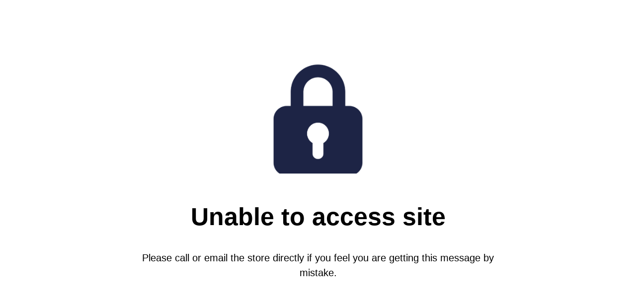

--- FILE ---
content_type: text/javascript; charset=utf-8
request_url: https://theviewcafeandgifts.com/products/nested-blue-floral-platter-set.js
body_size: 477
content:
{"id":8240422093036,"title":"Nested Blue Floral Platter Set","handle":"nested-blue-floral-platter-set","description":"\u003cp\u003eElevate your serving game with our Nested Blue Floral Platter Set. This set of platters features a stunning floral design and the convenience of nesting for easy storage. Perfect for hosting parties or adding a touch of elegance to your dining table. Impress your guests with style and functionality.\u003c\/p\u003e","published_at":"2024-03-15T01:02:12-06:00","created_at":"2024-03-15T01:02:12-06:00","vendor":"Mudpie","type":"","tags":["blue floral","Decor","Floral Decor","Home","Kitchen \u0026 Entertaining","Mudpie","Serveware"],"price":7800,"price_min":7800,"price_max":7800,"available":true,"price_varies":false,"compare_at_price":null,"compare_at_price_min":0,"compare_at_price_max":0,"compare_at_price_varies":false,"variants":[{"id":44581161304300,"title":"Default Title","option1":"Default Title","option2":null,"option3":null,"sku":"718540897973","requires_shipping":true,"taxable":true,"featured_image":null,"available":true,"name":"Nested Blue Floral Platter Set","public_title":null,"options":["Default Title"],"price":7800,"weight":0,"compare_at_price":null,"inventory_management":"shopify","barcode":"718540897973","requires_selling_plan":false,"selling_plan_allocations":[]}],"images":["\/\/cdn.shopify.com\/s\/files\/1\/0688\/9822\/6412\/products\/40700658.jpg?v=1739895317","\/\/cdn.shopify.com\/s\/files\/1\/0688\/9822\/6412\/products\/40700658_4.jpg?v=1739895317"],"featured_image":"\/\/cdn.shopify.com\/s\/files\/1\/0688\/9822\/6412\/products\/40700658.jpg?v=1739895317","options":[{"name":"Title","position":1,"values":["Default Title"]}],"url":"\/products\/nested-blue-floral-platter-set","media":[{"alt":null,"id":32771064201452,"position":1,"preview_image":{"aspect_ratio":1.0,"height":1500,"width":1500,"src":"https:\/\/cdn.shopify.com\/s\/files\/1\/0688\/9822\/6412\/products\/40700658.jpg?v=1739895317"},"aspect_ratio":1.0,"height":1500,"media_type":"image","src":"https:\/\/cdn.shopify.com\/s\/files\/1\/0688\/9822\/6412\/products\/40700658.jpg?v=1739895317","width":1500},{"alt":null,"id":32771064168684,"position":2,"preview_image":{"aspect_ratio":1.0,"height":1200,"width":1200,"src":"https:\/\/cdn.shopify.com\/s\/files\/1\/0688\/9822\/6412\/products\/40700658_4.jpg?v=1739895317"},"aspect_ratio":1.0,"height":1200,"media_type":"image","src":"https:\/\/cdn.shopify.com\/s\/files\/1\/0688\/9822\/6412\/products\/40700658_4.jpg?v=1739895317","width":1200}],"requires_selling_plan":false,"selling_plan_groups":[]}